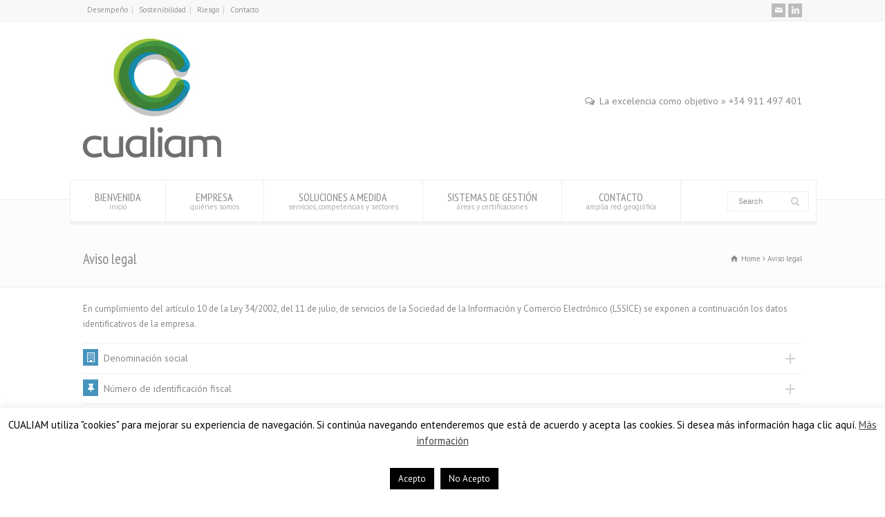

--- FILE ---
content_type: text/html; charset=UTF-8
request_url: http://www.cualiam.es/aviso-legal/
body_size: 16016
content:
<!doctype html>
<html dir="ltr" lang="es"
	prefix="og: https://ogp.me/ns#"  class="no-js">
<head> 
<meta charset="UTF-8" />  
<meta name="viewport" content="width=device-width, initial-scale=1, maximum-scale=1">	

<link rel="icon" type="image/png" href="http://cualiam.es/wp-content/uploads/2014/12/cualiam-favicon.png"><link rel="alternate" type="application/rss+xml" title="Cualiam Consultoría Estratégica RSS Feed" href="https://www.cualiam.es/feed/" />
<link rel="alternate" type="application/atom+xml" title="Cualiam Consultoría Estratégica Atom Feed" href="https://www.cualiam.es/feed/atom/" />
<link rel="pingback" href="http://www.cualiam.es/xmlrpc.php" />



		<!-- All in One SEO 4.3.3 - aioseo.com -->
		<title>Aviso legal - Cualiam Consultoría Estratégica</title>
		<meta name="description" content="En cumplimiento del artículo 10 de la Ley 34/2002, del 11 de julio, de servicios de la Sociedad de la Información y Comercio Electrónico (LSSICE) se exponen a continuación los datos identificativos de la empresa. Este sitio web ha sido creado por la empresa Cualiam Consultoría Estratégica con carácter informativo y para uso personal de" />
		<meta name="robots" content="max-image-preview:large" />
		<link rel="canonical" href="https://www.cualiam.es/aviso-legal/" />
		<meta name="generator" content="All in One SEO (AIOSEO) 4.3.3 " />
		<meta property="og:locale" content="es_ES" />
		<meta property="og:site_name" content="Cualiam Consultoría Estratégica -" />
		<meta property="og:type" content="article" />
		<meta property="og:title" content="Aviso legal - Cualiam Consultoría Estratégica" />
		<meta property="og:description" content="En cumplimiento del artículo 10 de la Ley 34/2002, del 11 de julio, de servicios de la Sociedad de la Información y Comercio Electrónico (LSSICE) se exponen a continuación los datos identificativos de la empresa. Este sitio web ha sido creado por la empresa Cualiam Consultoría Estratégica con carácter informativo y para uso personal de" />
		<meta property="og:url" content="https://www.cualiam.es/aviso-legal/" />
		<meta property="article:published_time" content="2014-11-20T15:00:01+00:00" />
		<meta property="article:modified_time" content="2018-12-16T18:16:24+00:00" />
		<meta name="twitter:card" content="summary_large_image" />
		<meta name="twitter:title" content="Aviso legal - Cualiam Consultoría Estratégica" />
		<meta name="twitter:description" content="En cumplimiento del artículo 10 de la Ley 34/2002, del 11 de julio, de servicios de la Sociedad de la Información y Comercio Electrónico (LSSICE) se exponen a continuación los datos identificativos de la empresa. Este sitio web ha sido creado por la empresa Cualiam Consultoría Estratégica con carácter informativo y para uso personal de" />
		<script type="application/ld+json" class="aioseo-schema">
			{"@context":"https:\/\/schema.org","@graph":[{"@type":"BreadcrumbList","@id":"https:\/\/www.cualiam.es\/aviso-legal\/#breadcrumblist","itemListElement":[{"@type":"ListItem","@id":"https:\/\/www.cualiam.es\/#listItem","position":1,"item":{"@type":"WebPage","@id":"https:\/\/www.cualiam.es\/","name":"Inicio","url":"https:\/\/www.cualiam.es\/"},"nextItem":"https:\/\/www.cualiam.es\/aviso-legal\/#listItem"},{"@type":"ListItem","@id":"https:\/\/www.cualiam.es\/aviso-legal\/#listItem","position":2,"item":{"@type":"WebPage","@id":"https:\/\/www.cualiam.es\/aviso-legal\/","name":"Aviso legal","description":"En cumplimiento del art\u00edculo 10 de la Ley 34\/2002, del 11 de julio, de servicios de la Sociedad de la Informaci\u00f3n y Comercio Electr\u00f3nico (LSSICE) se exponen a continuaci\u00f3n los datos identificativos de la empresa. Este sitio web ha sido creado por la empresa Cualiam Consultor\u00eda Estrat\u00e9gica con car\u00e1cter informativo y para uso personal de","url":"https:\/\/www.cualiam.es\/aviso-legal\/"},"previousItem":"https:\/\/www.cualiam.es\/#listItem"}]},{"@type":"Organization","@id":"https:\/\/www.cualiam.es\/#organization","name":"Cualiam Consultor\u00eda Estrat\u00e9gica","url":"https:\/\/www.cualiam.es\/","logo":{"@type":"ImageObject","url":"https:\/\/www.cualiam.es\/wp-content\/uploads\/2014\/12\/logo-cualiam-consultores-auditores-300.jpg","@id":"https:\/\/www.cualiam.es\/#organizationLogo","width":300,"height":259,"caption":"Cualiam Calidad Medio Ambiente Segurida"},"image":{"@id":"https:\/\/www.cualiam.es\/#organizationLogo"}},{"@type":"WebPage","@id":"https:\/\/www.cualiam.es\/aviso-legal\/#webpage","url":"https:\/\/www.cualiam.es\/aviso-legal\/","name":"Aviso legal - Cualiam Consultor\u00eda Estrat\u00e9gica","description":"En cumplimiento del art\u00edculo 10 de la Ley 34\/2002, del 11 de julio, de servicios de la Sociedad de la Informaci\u00f3n y Comercio Electr\u00f3nico (LSSICE) se exponen a continuaci\u00f3n los datos identificativos de la empresa. Este sitio web ha sido creado por la empresa Cualiam Consultor\u00eda Estrat\u00e9gica con car\u00e1cter informativo y para uso personal de","inLanguage":"es-ES","isPartOf":{"@id":"https:\/\/www.cualiam.es\/#website"},"breadcrumb":{"@id":"https:\/\/www.cualiam.es\/aviso-legal\/#breadcrumblist"},"datePublished":"2014-11-20T15:00:01+00:00","dateModified":"2018-12-16T18:16:24+00:00"},{"@type":"WebSite","@id":"https:\/\/www.cualiam.es\/#website","url":"https:\/\/www.cualiam.es\/","name":"Cualiam Consultor\u00eda Estrat\u00e9gica","inLanguage":"es-ES","publisher":{"@id":"https:\/\/www.cualiam.es\/#organization"}}]}
		</script>
		<!-- All in One SEO -->

<link rel='dns-prefetch' href='//www.cualiam.es' />
<link rel='dns-prefetch' href='//fonts.googleapis.com' />
<link rel="alternate" type="application/rss+xml" title="Cualiam Consultoría Estratégica &raquo; Feed" href="https://www.cualiam.es/feed/" />
<link rel="alternate" type="application/rss+xml" title="Cualiam Consultoría Estratégica &raquo; Feed de los comentarios" href="https://www.cualiam.es/comments/feed/" />
<link rel="alternate" type="application/rss+xml" title="Cualiam Consultoría Estratégica &raquo; Comentario Aviso legal del feed" href="https://www.cualiam.es/aviso-legal/feed/" />
<script type="text/javascript">
window._wpemojiSettings = {"baseUrl":"https:\/\/s.w.org\/images\/core\/emoji\/14.0.0\/72x72\/","ext":".png","svgUrl":"https:\/\/s.w.org\/images\/core\/emoji\/14.0.0\/svg\/","svgExt":".svg","source":{"concatemoji":"http:\/\/www.cualiam.es\/wp-includes\/js\/wp-emoji-release.min.js?ver=6.1.9"}};
/*! This file is auto-generated */
!function(e,a,t){var n,r,o,i=a.createElement("canvas"),p=i.getContext&&i.getContext("2d");function s(e,t){var a=String.fromCharCode,e=(p.clearRect(0,0,i.width,i.height),p.fillText(a.apply(this,e),0,0),i.toDataURL());return p.clearRect(0,0,i.width,i.height),p.fillText(a.apply(this,t),0,0),e===i.toDataURL()}function c(e){var t=a.createElement("script");t.src=e,t.defer=t.type="text/javascript",a.getElementsByTagName("head")[0].appendChild(t)}for(o=Array("flag","emoji"),t.supports={everything:!0,everythingExceptFlag:!0},r=0;r<o.length;r++)t.supports[o[r]]=function(e){if(p&&p.fillText)switch(p.textBaseline="top",p.font="600 32px Arial",e){case"flag":return s([127987,65039,8205,9895,65039],[127987,65039,8203,9895,65039])?!1:!s([55356,56826,55356,56819],[55356,56826,8203,55356,56819])&&!s([55356,57332,56128,56423,56128,56418,56128,56421,56128,56430,56128,56423,56128,56447],[55356,57332,8203,56128,56423,8203,56128,56418,8203,56128,56421,8203,56128,56430,8203,56128,56423,8203,56128,56447]);case"emoji":return!s([129777,127995,8205,129778,127999],[129777,127995,8203,129778,127999])}return!1}(o[r]),t.supports.everything=t.supports.everything&&t.supports[o[r]],"flag"!==o[r]&&(t.supports.everythingExceptFlag=t.supports.everythingExceptFlag&&t.supports[o[r]]);t.supports.everythingExceptFlag=t.supports.everythingExceptFlag&&!t.supports.flag,t.DOMReady=!1,t.readyCallback=function(){t.DOMReady=!0},t.supports.everything||(n=function(){t.readyCallback()},a.addEventListener?(a.addEventListener("DOMContentLoaded",n,!1),e.addEventListener("load",n,!1)):(e.attachEvent("onload",n),a.attachEvent("onreadystatechange",function(){"complete"===a.readyState&&t.readyCallback()})),(e=t.source||{}).concatemoji?c(e.concatemoji):e.wpemoji&&e.twemoji&&(c(e.twemoji),c(e.wpemoji)))}(window,document,window._wpemojiSettings);
</script>
<style type="text/css">
img.wp-smiley,
img.emoji {
	display: inline !important;
	border: none !important;
	box-shadow: none !important;
	height: 1em !important;
	width: 1em !important;
	margin: 0 0.07em !important;
	vertical-align: -0.1em !important;
	background: none !important;
	padding: 0 !important;
}
</style>
	<link rel='stylesheet' id='wp-block-library-css' href='http://www.cualiam.es/wp-includes/css/dist/block-library/style.min.css?ver=6.1.9' type='text/css' media='all' />
<link rel='stylesheet' id='classic-theme-styles-css' href='http://www.cualiam.es/wp-includes/css/classic-themes.min.css?ver=1' type='text/css' media='all' />
<style id='global-styles-inline-css' type='text/css'>
body{--wp--preset--color--black: #000000;--wp--preset--color--cyan-bluish-gray: #abb8c3;--wp--preset--color--white: #ffffff;--wp--preset--color--pale-pink: #f78da7;--wp--preset--color--vivid-red: #cf2e2e;--wp--preset--color--luminous-vivid-orange: #ff6900;--wp--preset--color--luminous-vivid-amber: #fcb900;--wp--preset--color--light-green-cyan: #7bdcb5;--wp--preset--color--vivid-green-cyan: #00d084;--wp--preset--color--pale-cyan-blue: #8ed1fc;--wp--preset--color--vivid-cyan-blue: #0693e3;--wp--preset--color--vivid-purple: #9b51e0;--wp--preset--gradient--vivid-cyan-blue-to-vivid-purple: linear-gradient(135deg,rgba(6,147,227,1) 0%,rgb(155,81,224) 100%);--wp--preset--gradient--light-green-cyan-to-vivid-green-cyan: linear-gradient(135deg,rgb(122,220,180) 0%,rgb(0,208,130) 100%);--wp--preset--gradient--luminous-vivid-amber-to-luminous-vivid-orange: linear-gradient(135deg,rgba(252,185,0,1) 0%,rgba(255,105,0,1) 100%);--wp--preset--gradient--luminous-vivid-orange-to-vivid-red: linear-gradient(135deg,rgba(255,105,0,1) 0%,rgb(207,46,46) 100%);--wp--preset--gradient--very-light-gray-to-cyan-bluish-gray: linear-gradient(135deg,rgb(238,238,238) 0%,rgb(169,184,195) 100%);--wp--preset--gradient--cool-to-warm-spectrum: linear-gradient(135deg,rgb(74,234,220) 0%,rgb(151,120,209) 20%,rgb(207,42,186) 40%,rgb(238,44,130) 60%,rgb(251,105,98) 80%,rgb(254,248,76) 100%);--wp--preset--gradient--blush-light-purple: linear-gradient(135deg,rgb(255,206,236) 0%,rgb(152,150,240) 100%);--wp--preset--gradient--blush-bordeaux: linear-gradient(135deg,rgb(254,205,165) 0%,rgb(254,45,45) 50%,rgb(107,0,62) 100%);--wp--preset--gradient--luminous-dusk: linear-gradient(135deg,rgb(255,203,112) 0%,rgb(199,81,192) 50%,rgb(65,88,208) 100%);--wp--preset--gradient--pale-ocean: linear-gradient(135deg,rgb(255,245,203) 0%,rgb(182,227,212) 50%,rgb(51,167,181) 100%);--wp--preset--gradient--electric-grass: linear-gradient(135deg,rgb(202,248,128) 0%,rgb(113,206,126) 100%);--wp--preset--gradient--midnight: linear-gradient(135deg,rgb(2,3,129) 0%,rgb(40,116,252) 100%);--wp--preset--duotone--dark-grayscale: url('#wp-duotone-dark-grayscale');--wp--preset--duotone--grayscale: url('#wp-duotone-grayscale');--wp--preset--duotone--purple-yellow: url('#wp-duotone-purple-yellow');--wp--preset--duotone--blue-red: url('#wp-duotone-blue-red');--wp--preset--duotone--midnight: url('#wp-duotone-midnight');--wp--preset--duotone--magenta-yellow: url('#wp-duotone-magenta-yellow');--wp--preset--duotone--purple-green: url('#wp-duotone-purple-green');--wp--preset--duotone--blue-orange: url('#wp-duotone-blue-orange');--wp--preset--font-size--small: 13px;--wp--preset--font-size--medium: 20px;--wp--preset--font-size--large: 36px;--wp--preset--font-size--x-large: 42px;--wp--preset--spacing--20: 0.44rem;--wp--preset--spacing--30: 0.67rem;--wp--preset--spacing--40: 1rem;--wp--preset--spacing--50: 1.5rem;--wp--preset--spacing--60: 2.25rem;--wp--preset--spacing--70: 3.38rem;--wp--preset--spacing--80: 5.06rem;}:where(.is-layout-flex){gap: 0.5em;}body .is-layout-flow > .alignleft{float: left;margin-inline-start: 0;margin-inline-end: 2em;}body .is-layout-flow > .alignright{float: right;margin-inline-start: 2em;margin-inline-end: 0;}body .is-layout-flow > .aligncenter{margin-left: auto !important;margin-right: auto !important;}body .is-layout-constrained > .alignleft{float: left;margin-inline-start: 0;margin-inline-end: 2em;}body .is-layout-constrained > .alignright{float: right;margin-inline-start: 2em;margin-inline-end: 0;}body .is-layout-constrained > .aligncenter{margin-left: auto !important;margin-right: auto !important;}body .is-layout-constrained > :where(:not(.alignleft):not(.alignright):not(.alignfull)){max-width: var(--wp--style--global--content-size);margin-left: auto !important;margin-right: auto !important;}body .is-layout-constrained > .alignwide{max-width: var(--wp--style--global--wide-size);}body .is-layout-flex{display: flex;}body .is-layout-flex{flex-wrap: wrap;align-items: center;}body .is-layout-flex > *{margin: 0;}:where(.wp-block-columns.is-layout-flex){gap: 2em;}.has-black-color{color: var(--wp--preset--color--black) !important;}.has-cyan-bluish-gray-color{color: var(--wp--preset--color--cyan-bluish-gray) !important;}.has-white-color{color: var(--wp--preset--color--white) !important;}.has-pale-pink-color{color: var(--wp--preset--color--pale-pink) !important;}.has-vivid-red-color{color: var(--wp--preset--color--vivid-red) !important;}.has-luminous-vivid-orange-color{color: var(--wp--preset--color--luminous-vivid-orange) !important;}.has-luminous-vivid-amber-color{color: var(--wp--preset--color--luminous-vivid-amber) !important;}.has-light-green-cyan-color{color: var(--wp--preset--color--light-green-cyan) !important;}.has-vivid-green-cyan-color{color: var(--wp--preset--color--vivid-green-cyan) !important;}.has-pale-cyan-blue-color{color: var(--wp--preset--color--pale-cyan-blue) !important;}.has-vivid-cyan-blue-color{color: var(--wp--preset--color--vivid-cyan-blue) !important;}.has-vivid-purple-color{color: var(--wp--preset--color--vivid-purple) !important;}.has-black-background-color{background-color: var(--wp--preset--color--black) !important;}.has-cyan-bluish-gray-background-color{background-color: var(--wp--preset--color--cyan-bluish-gray) !important;}.has-white-background-color{background-color: var(--wp--preset--color--white) !important;}.has-pale-pink-background-color{background-color: var(--wp--preset--color--pale-pink) !important;}.has-vivid-red-background-color{background-color: var(--wp--preset--color--vivid-red) !important;}.has-luminous-vivid-orange-background-color{background-color: var(--wp--preset--color--luminous-vivid-orange) !important;}.has-luminous-vivid-amber-background-color{background-color: var(--wp--preset--color--luminous-vivid-amber) !important;}.has-light-green-cyan-background-color{background-color: var(--wp--preset--color--light-green-cyan) !important;}.has-vivid-green-cyan-background-color{background-color: var(--wp--preset--color--vivid-green-cyan) !important;}.has-pale-cyan-blue-background-color{background-color: var(--wp--preset--color--pale-cyan-blue) !important;}.has-vivid-cyan-blue-background-color{background-color: var(--wp--preset--color--vivid-cyan-blue) !important;}.has-vivid-purple-background-color{background-color: var(--wp--preset--color--vivid-purple) !important;}.has-black-border-color{border-color: var(--wp--preset--color--black) !important;}.has-cyan-bluish-gray-border-color{border-color: var(--wp--preset--color--cyan-bluish-gray) !important;}.has-white-border-color{border-color: var(--wp--preset--color--white) !important;}.has-pale-pink-border-color{border-color: var(--wp--preset--color--pale-pink) !important;}.has-vivid-red-border-color{border-color: var(--wp--preset--color--vivid-red) !important;}.has-luminous-vivid-orange-border-color{border-color: var(--wp--preset--color--luminous-vivid-orange) !important;}.has-luminous-vivid-amber-border-color{border-color: var(--wp--preset--color--luminous-vivid-amber) !important;}.has-light-green-cyan-border-color{border-color: var(--wp--preset--color--light-green-cyan) !important;}.has-vivid-green-cyan-border-color{border-color: var(--wp--preset--color--vivid-green-cyan) !important;}.has-pale-cyan-blue-border-color{border-color: var(--wp--preset--color--pale-cyan-blue) !important;}.has-vivid-cyan-blue-border-color{border-color: var(--wp--preset--color--vivid-cyan-blue) !important;}.has-vivid-purple-border-color{border-color: var(--wp--preset--color--vivid-purple) !important;}.has-vivid-cyan-blue-to-vivid-purple-gradient-background{background: var(--wp--preset--gradient--vivid-cyan-blue-to-vivid-purple) !important;}.has-light-green-cyan-to-vivid-green-cyan-gradient-background{background: var(--wp--preset--gradient--light-green-cyan-to-vivid-green-cyan) !important;}.has-luminous-vivid-amber-to-luminous-vivid-orange-gradient-background{background: var(--wp--preset--gradient--luminous-vivid-amber-to-luminous-vivid-orange) !important;}.has-luminous-vivid-orange-to-vivid-red-gradient-background{background: var(--wp--preset--gradient--luminous-vivid-orange-to-vivid-red) !important;}.has-very-light-gray-to-cyan-bluish-gray-gradient-background{background: var(--wp--preset--gradient--very-light-gray-to-cyan-bluish-gray) !important;}.has-cool-to-warm-spectrum-gradient-background{background: var(--wp--preset--gradient--cool-to-warm-spectrum) !important;}.has-blush-light-purple-gradient-background{background: var(--wp--preset--gradient--blush-light-purple) !important;}.has-blush-bordeaux-gradient-background{background: var(--wp--preset--gradient--blush-bordeaux) !important;}.has-luminous-dusk-gradient-background{background: var(--wp--preset--gradient--luminous-dusk) !important;}.has-pale-ocean-gradient-background{background: var(--wp--preset--gradient--pale-ocean) !important;}.has-electric-grass-gradient-background{background: var(--wp--preset--gradient--electric-grass) !important;}.has-midnight-gradient-background{background: var(--wp--preset--gradient--midnight) !important;}.has-small-font-size{font-size: var(--wp--preset--font-size--small) !important;}.has-medium-font-size{font-size: var(--wp--preset--font-size--medium) !important;}.has-large-font-size{font-size: var(--wp--preset--font-size--large) !important;}.has-x-large-font-size{font-size: var(--wp--preset--font-size--x-large) !important;}
.wp-block-navigation a:where(:not(.wp-element-button)){color: inherit;}
:where(.wp-block-columns.is-layout-flex){gap: 2em;}
.wp-block-pullquote{font-size: 1.5em;line-height: 1.6;}
</style>
<link rel='stylesheet' id='layerslider-css' href='http://www.cualiam.es/wp-content/plugins/LayerSlider/static/css/layerslider.css?ver=5.2.0' type='text/css' media='all' />
<link rel='stylesheet' id='ls-google-fonts-css' href='http://fonts.googleapis.com/css?family=Lato:100,300,regular,700,900%7COpen+Sans:300%7CIndie+Flower:regular%7COswald:300,regular,700&#038;subset=latin' type='text/css' media='all' />
<link rel='stylesheet' id='cookie-law-info-css' href='http://www.cualiam.es/wp-content/plugins/cookie-law-info/legacy/public/css/cookie-law-info-public.css?ver=3.0.8' type='text/css' media='all' />
<link rel='stylesheet' id='cookie-law-info-gdpr-css' href='http://www.cualiam.es/wp-content/plugins/cookie-law-info/legacy/public/css/cookie-law-info-gdpr.css?ver=3.0.8' type='text/css' media='all' />
<link rel='stylesheet' id='rs-plugin-settings-css' href='http://www.cualiam.es/wp-content/plugins/revslider/rs-plugin/css/settings.css?rev=4.6.0&#038;ver=6.1.9' type='text/css' media='all' />
<style id='rs-plugin-settings-inline-css' type='text/css'>
.tp-caption a{color:#ff7302;text-shadow:none;-webkit-transition:all 0.2s ease-out;-moz-transition:all 0.2s ease-out;-o-transition:all 0.2s ease-out;-ms-transition:all 0.2s ease-out}.tp-caption a:hover{color:#ffa902}
</style>
<link rel='stylesheet' id='normalize-css' href='http://www.cualiam.es/wp-content/themes/rttheme18/css/normalize.css?ver=6.1.9' type='text/css' media='all' />
<link rel='stylesheet' id='theme-framework-css' href='http://www.cualiam.es/wp-content/themes/rttheme18/css/rt-css-framework.css?ver=6.1.9' type='text/css' media='all' />
<link rel='stylesheet' id='fontello-css' href='http://www.cualiam.es/wp-content/themes/rttheme18/css/fontello/css/fontello.css?ver=6.1.9' type='text/css' media='all' />
<link rel='stylesheet' id='jackbox-css' href='http://www.cualiam.es/wp-content/themes/rttheme18/js/lightbox/css/jackbox.min.css?ver=6.1.9' type='text/css' media='all' />
<link rel='stylesheet' id='theme-style-all-css' href='http://www.cualiam.es/wp-content/themes/rttheme18/css/style.css?ver=6.1.9' type='text/css' media='all' />
<link rel='stylesheet' id='theme-style-css' href='http://www.cualiam.es/wp-content/themes/rttheme18/style.css?ver=6.1.9' type='text/css' media='all' />
<link rel='stylesheet' id='jquery-owl-carousel-css' href='http://www.cualiam.es/wp-content/themes/rttheme18/css/owl.carousel.css?ver=6.1.9' type='text/css' media='all' />
<link rel='stylesheet' id='flex-slider-css-css' href='http://www.cualiam.es/wp-content/themes/rttheme18/css/flexslider.css?ver=6.1.9' type='text/css' media='all' />
<link rel='stylesheet' id='progression-player-css' href='http://www.cualiam.es/wp-content/themes/rttheme18/js/video_player/progression-player.css?ver=6.1.9' type='text/css' media='all' />
<link rel='stylesheet' id='progression-skin-minimal-light-css' href='http://www.cualiam.es/wp-content/themes/rttheme18/js/video_player/skin-minimal-light.css?ver=6.1.9' type='text/css' media='all' />
<link rel='stylesheet' id='isotope-css-css' href='http://www.cualiam.es/wp-content/themes/rttheme18/css/isotope.css?ver=6.1.9' type='text/css' media='all' />
<link rel='stylesheet' id='jquery-colortip-css' href='http://www.cualiam.es/wp-content/themes/rttheme18/css/colortip-1.0-jquery.css?ver=6.1.9' type='text/css' media='all' />
<link rel='stylesheet' id='animate-css' href='http://www.cualiam.es/wp-content/themes/rttheme18/css/animate.css?ver=6.1.9' type='text/css' media='all' />
<!--[if IE 7]>
<link rel='stylesheet' id='theme-ie7-css' href='http://www.cualiam.es/wp-content/themes/rttheme18/css/ie7.css?ver=6.1.9' type='text/css' media='all' />
<![endif]-->
<!--[if lt IE 9]>
<link rel='stylesheet' id='theme-ltie9-css' href='http://www.cualiam.es/wp-content/themes/rttheme18/css/before_ie9.css?ver=6.1.9' type='text/css' media='all' />
<![endif]-->
<link rel='stylesheet' id='theme-skin-css' href='http://www.cualiam.es/wp-content/themes/rttheme18/css/blue-style.css?ver=6.1.9' type='text/css' media='all' />
<style id='theme-skin-inline-css' type='text/css'>
.retina#logo{background: url('http://cualiam.es/wp-content/uploads/2014/12/logo-cualiam-consultores-auditores-300.jpg') no-repeat scroll 0 0 / 100% auto transparent;-moz-background-size:100%;-webkit-background-size:100%;-o-background-size:100%; background-size: 100%;} .retina#logo img{display: none;}
#navigation_bar > ul > li > a{font-family:'PT Sans Narrow',sans-serif;font-weight:normal !important}.flex-caption,.pricing_table .table_wrap ul > li.caption,.pricing_table .table_wrap.highlight ul > li.caption,.banner p,.sidebar .featured_article_title,.footer_widgets_row .featured_article_title,.latest-news a.title,h1,h2,h3,h4,h5{font-family:'PT Sans Narrow',sans-serif;font-weight:normal !important}body,#navigation_bar > ul > li > a span,.product_info h5,.product_item_holder h5,#slogan_text{font-family:'PT Sans',sans-serif;font-weight:400 !important}.testimonial .text,blockquote p{font-family:'PT Serif',sans-serif;font-weight:normal !important}@media only screen and (min-width:960px){.header-design2 .default_position #navigation_bar > ul > li > a{line-height:80px}.header-design2 #logo img{max-height:60px}.header-design2  #logo h1,.header-design2  #logo h1 a{padding:0;line-height:60px}.header-design2 .section_logo > section{display:table;height:60px}.header-design2 #logo > a{display:table-cell;vertical-align:middle}}
</style>
<link rel='stylesheet' id='menu-css' href='//fonts.googleapis.com/css?family=PT+Sans+Narrow&#038;subset=latin%2Clatin-ext&#038;ver=6.1.9' type='text/css' media='all' />
<link rel='stylesheet' id='body-css' href='//fonts.googleapis.com/css?family=PT+Sans%3A400%2C400italic&#038;ver=6.1.9' type='text/css' media='all' />
<link rel='stylesheet' id='serif-css' href='//fonts.googleapis.com/css?family=PT+Serif&#038;ver=6.1.9' type='text/css' media='all' />
<script type='text/javascript' src='http://www.cualiam.es/wp-includes/js/jquery/jquery.min.js?ver=3.6.1' id='jquery-core-js'></script>
<script type='text/javascript' src='http://www.cualiam.es/wp-includes/js/jquery/jquery-migrate.min.js?ver=3.3.2' id='jquery-migrate-js'></script>
<script type='text/javascript' src='http://www.cualiam.es/wp-content/plugins/LayerSlider/static/js/layerslider.kreaturamedia.jquery.js?ver=5.2.0' id='layerslider-js'></script>
<script type='text/javascript' src='http://www.cualiam.es/wp-content/plugins/LayerSlider/static/js/greensock.js?ver=1.11.2' id='greensock-js'></script>
<script type='text/javascript' src='http://www.cualiam.es/wp-content/plugins/LayerSlider/static/js/layerslider.transitions.js?ver=5.2.0' id='layerslider-transitions-js'></script>
<script type='text/javascript' id='cookie-law-info-js-extra'>
/* <![CDATA[ */
var Cli_Data = {"nn_cookie_ids":[],"cookielist":[],"non_necessary_cookies":[],"ccpaEnabled":"","ccpaRegionBased":"","ccpaBarEnabled":"","strictlyEnabled":["necessary","obligatoire"],"ccpaType":"gdpr","js_blocking":"","custom_integration":"","triggerDomRefresh":"","secure_cookies":""};
var cli_cookiebar_settings = {"animate_speed_hide":"500","animate_speed_show":"500","background":"#fff","border":"#444","border_on":"","button_1_button_colour":"#000","button_1_button_hover":"#000000","button_1_link_colour":"#fff","button_1_as_button":"1","button_1_new_win":"","button_2_button_colour":"#333","button_2_button_hover":"#292929","button_2_link_colour":"#444","button_2_as_button":"","button_2_hidebar":"","button_3_button_colour":"#000","button_3_button_hover":"#000000","button_3_link_colour":"#fff","button_3_as_button":"1","button_3_new_win":"","button_4_button_colour":"#000","button_4_button_hover":"#000000","button_4_link_colour":"#fff","button_4_as_button":"1","button_7_button_colour":"#61a229","button_7_button_hover":"#4e8221","button_7_link_colour":"#fff","button_7_as_button":"1","button_7_new_win":"","font_family":"inherit","header_fix":"","notify_animate_hide":"1","notify_animate_show":"1","notify_div_id":"#cookie-law-info-bar","notify_position_horizontal":"right","notify_position_vertical":"bottom","scroll_close":"","scroll_close_reload":"","accept_close_reload":"","reject_close_reload":"","showagain_tab":"","showagain_background":"#fff","showagain_border":"#000","showagain_div_id":"#cookie-law-info-again","showagain_x_position":"100px","text":"#000","show_once_yn":"","show_once":"10000","logging_on":"","as_popup":"","popup_overlay":"1","bar_heading_text":"","cookie_bar_as":"banner","popup_showagain_position":"bottom-right","widget_position":"left"};
var log_object = {"ajax_url":"https:\/\/www.cualiam.es\/wp-admin\/admin-ajax.php"};
/* ]]> */
</script>
<script type='text/javascript' src='http://www.cualiam.es/wp-content/plugins/cookie-law-info/legacy/public/js/cookie-law-info-public.js?ver=3.0.8' id='cookie-law-info-js'></script>
<script type='text/javascript' src='http://www.cualiam.es/wp-content/plugins/revslider/rs-plugin/js/jquery.themepunch.tools.min.js?rev=4.6.0&#038;ver=6.1.9' id='tp-tools-js'></script>
<script type='text/javascript' src='http://www.cualiam.es/wp-content/plugins/revslider/rs-plugin/js/jquery.themepunch.revolution.min.js?rev=4.6.0&#038;ver=6.1.9' id='revmin-js'></script>
<script type='text/javascript' src='http://www.cualiam.es/wp-content/themes/rttheme18/js/modernizr.min.js?ver=6.1.9' id='modernizr-js'></script>
<link rel="https://api.w.org/" href="https://www.cualiam.es/wp-json/" /><link rel="alternate" type="application/json" href="https://www.cualiam.es/wp-json/wp/v2/pages/1048" /><link rel="EditURI" type="application/rsd+xml" title="RSD" href="https://www.cualiam.es/xmlrpc.php?rsd" />
<link rel="wlwmanifest" type="application/wlwmanifest+xml" href="http://www.cualiam.es/wp-includes/wlwmanifest.xml" />
<meta name="generator" content="WordPress 6.1.9" />
<link rel='shortlink' href='https://www.cualiam.es/?p=1048' />
<link rel="alternate" type="application/json+oembed" href="https://www.cualiam.es/wp-json/oembed/1.0/embed?url=https%3A%2F%2Fwww.cualiam.es%2Faviso-legal%2F" />
<link rel="alternate" type="text/xml+oembed" href="https://www.cualiam.es/wp-json/oembed/1.0/embed?url=https%3A%2F%2Fwww.cualiam.es%2Faviso-legal%2F&#038;format=xml" />
<!--[if lt IE 9]><script src="http://www.cualiam.es/wp-content/themes/rttheme18/js/html5shiv.js"></script><![endif]--><!--[if gte IE 9]> <style type="text/css"> .gradient { filter: none; } </style> <![endif]--></head>
<body class="page-template-default page page-id-1048  responsive menu-style-two with_subs full wide rt_content_animations header-design1">

			<script type="text/javascript">
			/* <![CDATA[ */ 
				document.getElementsByTagName("html")[0].className.replace(/\no-js\b/, "js");
				window.onerror=function(){				
					document.getElementById("rt_loading").removeAttribute("class");
				}			 	
			/* ]]> */	
			</script> 
		
<!-- background wrapper -->
<div id="container">   


	<!-- mobile actions -->
	<section id="mobile_bar" class="clearfix">
		<div class="mobile_menu_control icon-menu"></div>
		<div class="top_bar_control icon-cog"></div>    
	</section>
	<!-- / end section #mobile_bar -->    

		<!-- top bar -->
	<section id="top_bar" class="clearfix">
		<div class="top_bar_container">    


					<ul id="top_navigation" class="top_links">

						<!--  top links -->
												    <li id="menu-item-2613" class="menu-item menu-item-type-taxonomy menu-item-object-product_categories menu-item-2613"><a title="Sistemas de gestión de la Calidad" href="https://www.cualiam.es/productos/sistemas-de-gestion-de-la-calidad/">Desempeño</a></li>
<li id="menu-item-2612" class="menu-item menu-item-type-taxonomy menu-item-object-product_categories menu-item-2612"><a title="Sistemas de gestión Ambiental" href="https://www.cualiam.es/productos/sistemas-de-gestion-ambiental/">Sostenibilidad</a></li>
<li id="menu-item-2614" class="menu-item menu-item-type-taxonomy menu-item-object-product_categories menu-item-2614"><a title="Sistemas de gestión de la Seguridad y Riesgos" href="https://www.cualiam.es/productos/sistemas-de-gestion-seguridad-y-salud-laboral/">Riesgo</a></li>
<li id="menu-item-2129" class="menu-item menu-item-type-post_type menu-item-object-page menu-item-2129"><a title="estamos a tu disposición" href="https://www.cualiam.es/contacto/">Contacto</a></li>
				  			<!-- / end ul .top_links --> 
			  			          


							 

						

						
						
					</ul>


					<ul class="social_media"><li class="mail"><a class="icon-mail" target="_blank" href="mailto:info@cualiam.es" title="Email"><span>Solicite más información o presupuesto</span></a></li><li class="linkedin"><a class="icon-linkedin" target="_blank" href="https://es.linkedin.com/company/cualiam-consultoria-estrategica" title="Linkedin"><span>Cualiam en LinkedIn</span></a></li></ul>

		</div><!-- / end div .top_bar_container -->    
	</section><!-- / end section #top_bar -->    
	    


		<!-- header -->
	<header id="header"> 

		<!-- header contents -->
		<section id="header_contents" class="clearfix">
				 
				
			<section class="section_logo logo_left three">			 
				<!-- logo -->
				<section id="logo">			 
					 <a href="https://www.cualiam.es" title="Cualiam Consultoría Estratégica"><img src="http://cualiam.es/wp-content/uploads/2014/12/logo-cualiam-consultores-auditores-200.jpg" alt="Cualiam Consultoría Estratégica" data-retina="http://cualiam.es/wp-content/uploads/2014/12/logo-cualiam-consultores-auditores-300.jpg"/></a> 
				</section><!-- end section #logo -->
			</section><!-- end section #logo -->	
			<section class="section_widget first three"></section><!-- end section .section_widget --><section class="section_widget second three">
			<section id="slogan_text" class="right_side ">
				<span class="icon-chat-empty icon"></span> La excelencia como objetivo &raquo; +34 911 497 401
			</section></section><!-- end section .section_widget -->
		</section><!-- end section #header_contents -->  	


		<!-- navigation -->   
		<div class="nav_shadow sticky"><div class="nav_border"> 

			<nav id="navigation_bar" class="navigation  with_search with_subs with_small_logo"><div id="sticky_logo"><a href="https://www.cualiam.es" title="Cualiam Consultoría Estratégica"><img src="http://cualiam.es/wp-content/uploads/2014/12/logo-cualiam-consultores-auditores-200.jpg" alt="Cualiam Consultoría Estratégica" /></a></div><ul id="navigation" class="menu"><li id='menu-item-2240'  class="menu-item menu-item-type-post_type menu-item-object-page menu-item-home top-level-0" data-column-size='0'><a  href="https://www.cualiam.es/">BIENVENIDA<span>inicio</span></a> </li>
<li id='menu-item-2131'  class="menu-item menu-item-type-post_type menu-item-object-page menu-item-has-children hasSubMenu top-level-1" data-column-size='0'><a  href="https://www.cualiam.es/empresa/">EMPRESA<span>quiénes somos</span></a> 
<ul class="sub-menu">
<li id='menu-item-2212'  class="menu-item menu-item-type-post_type menu-item-object-page"><a  title="uno a uno" href="https://www.cualiam.es/empresa/equipo/">Equipo<span>consultores y auditores</span></a> </li>
<li id='menu-item-2211'  class="menu-item menu-item-type-post_type menu-item-object-page"><a  href="https://www.cualiam.es/empresa/clientes-y-testimonios/">Clientes<span>experiencias y testimonios</span></a> </li>
</ul>
</li>
<li id='menu-item-2130'  class="multicolumn-1 column-heading menu-item menu-item-type-post_type menu-item-object-page menu-item-has-children hasSubMenu multicolumn  top-level-2" data-column-size='1'><a  href="https://www.cualiam.es/soluciones-a-medida/">SOLUCIONES A MEDIDA<span>servicios, competencias y sectores</span></a> 
<ul class="sub-menu">
<li id='menu-item-21'  class=" column-heading menu-item menu-item-type-taxonomy menu-item-object-portfolio_categories menu-item-has-children hasSubMenu"><a  class="icon-th-list" href="https://www.cualiam.es/portafolios/servicios/">Servicios</a> 
	<ul class="sub-menu">
<li id='menu-item-2598'  class="menu-item menu-item-type-post_type menu-item-object-portfolio"><a  href="https://www.cualiam.es/portafolio/auditoria/">Auditoría</a> </li>
<li id='menu-item-2597'  class="menu-item menu-item-type-post_type menu-item-object-portfolio"><a  href="https://www.cualiam.es/portafolio/consultoria/">Consultoría</a> </li>
<li id='menu-item-2599'  class="menu-item menu-item-type-post_type menu-item-object-portfolio"><a  href="https://www.cualiam.es/portafolio/formacion/">Formación</a> </li>
<li id='menu-item-2600'  class="menu-item menu-item-type-post_type menu-item-object-portfolio"><a  href="https://www.cualiam.es/portafolio/outsourcing/">Outsourcing</a> </li>
	</ul>
</li>
<li id='menu-item-2416'  class=" column-heading menu-item menu-item-type-taxonomy menu-item-object-portfolio_categories menu-item-has-children hasSubMenu"><a  class="icon-sitemap" href="https://www.cualiam.es/portafolios/competencias/">Competencias</a> 
	<ul class="sub-menu">
<li id='menu-item-2604'  class="menu-item menu-item-type-post_type menu-item-object-portfolio"><a  href="https://www.cualiam.es/portafolio/desempeno/">Desempeño</a> </li>
<li id='menu-item-2602'  class="menu-item menu-item-type-post_type menu-item-object-portfolio"><a  href="https://www.cualiam.es/portafolio/sostenibilidad/">Sostenibilidad</a> </li>
<li id='menu-item-2601'  class="menu-item menu-item-type-post_type menu-item-object-portfolio"><a  href="https://www.cualiam.es/portafolio/riesgo/">Riesgo</a> </li>
	</ul>
</li>
<li id='menu-item-22'  class=" column-heading menu-item menu-item-type-taxonomy menu-item-object-portfolio_categories menu-item-has-children hasSubMenu"><a  class="icon-cog-alt" href="https://www.cualiam.es/portafolios/sectores/">Sectores</a> 
	<ul class="sub-menu">
<li id='menu-item-2605'  class="menu-item menu-item-type-post_type menu-item-object-portfolio"><a  href="https://www.cualiam.es/portafolio/agroalimentario/">Agroalimentario</a> </li>
<li id='menu-item-2881'  class="menu-item menu-item-type-post_type menu-item-object-portfolio"><a  href="https://www.cualiam.es/portafolio/industrial/">Industrial</a> </li>
<li id='menu-item-2607'  class="menu-item menu-item-type-post_type menu-item-object-portfolio"><a  href="https://www.cualiam.es/portafolio/investigacion-y-desarrollo/">Investigación y desarrollo</a> </li>
<li id='menu-item-2608'  class="menu-item menu-item-type-post_type menu-item-object-portfolio"><a  href="https://www.cualiam.es/portafolio/laboratorios/">Laboratorios</a> </li>
<li id='menu-item-2790'  class="menu-item menu-item-type-post_type menu-item-object-portfolio"><a  title="Sector Servicios" href="https://www.cualiam.es/portafolio/sector-servicios/">Servicios</a> </li>
<li id='menu-item-2609'  class="menu-item menu-item-type-post_type menu-item-object-portfolio"><a  href="https://www.cualiam.es/portafolio/turistico/">Turístico</a> </li>
	</ul>
</li>
</ul>
</li>
<li id='menu-item-2127'  class="column-heading multicolumn-2 menu-item menu-item-type-post_type menu-item-object-page menu-item-has-children hasSubMenu multicolumn  top-level-3" data-column-size='2'><a  title="áreas y certificaciones" href="https://www.cualiam.es/sistemas-de-gestion/">SISTEMAS DE GESTIÓN<span>áreas y certificaciones</span></a> 
<ul class="sub-menu">
<li id='menu-item-2509'  class=" menu-item menu-item-type-taxonomy menu-item-object-product_categories menu-item-has-children hasSubMenu"><a  class="icon-thumbs-up-1" title="Calidad" href="https://www.cualiam.es/productos/sistemas-de-gestion-de-la-calidad/">Desempeño</a> 
	<ul class="sub-menu">
<li id='menu-item-15'  class="menu-item menu-item-type-taxonomy menu-item-object-product_categories"><a  href="https://www.cualiam.es/productos/certificacion-sistemas-de-calidad-iso-9001/">Certificación sistemas de calidad ISO 9001</a> </li>
<li id='menu-item-2467'  class="menu-item menu-item-type-taxonomy menu-item-object-product_categories"><a  href="https://www.cualiam.es/productos/certificacion-modelos-de-excelencia/">Certificación modelos de excelencia</a> </li>
<li id='menu-item-2338'  class="menu-item menu-item-type-taxonomy menu-item-object-product_categories"><a  href="https://www.cualiam.es/productos/certificacion-calidad-de-producto/">Certificación calidad de producto</a> </li>
<li id='menu-item-2474'  class="menu-item menu-item-type-taxonomy menu-item-object-product_categories"><a  href="https://www.cualiam.es/productos/certificacion-calidad-de-servicio/">Certificación calidad de servicio</a> </li>
<li id='menu-item-2341'  class="menu-item menu-item-type-taxonomy menu-item-object-product_categories"><a  href="https://www.cualiam.es/productos/certificacion-calidad-sector-agroalimentario/">Certificación calidad sector agroalimentario</a> </li>
<li id='menu-item-2515'  class="menu-item menu-item-type-taxonomy menu-item-object-product_categories"><a  href="https://www.cualiam.es/productos/certificacion-calidad-sector-automocion/">Certificación calidad sector automoción</a> </li>
<li id='menu-item-2825'  class="menu-item menu-item-type-taxonomy menu-item-object-product_categories"><a  href="https://www.cualiam.es/productos/certificacion-calidad-sector-educacion/">Certificación calidad sector educación</a> </li>
<li id='menu-item-2343'  class="menu-item menu-item-type-taxonomy menu-item-object-product_categories"><a  href="https://www.cualiam.es/productos/certificacion-calidad-sector-investigacion-y-desarrollo/">Certificación calidad sector I+D+i</a> </li>
<li id='menu-item-2516'  class="menu-item menu-item-type-taxonomy menu-item-object-product_categories"><a  href="https://www.cualiam.es/productos/certificacion-calidad-sector-laboratorios/">Certificación calidad sector laboratorios</a> </li>
<li id='menu-item-2817'  class="menu-item menu-item-type-taxonomy menu-item-object-product_categories"><a  href="https://www.cualiam.es/productos/certificacion-calidad-sector-sanitario/">Certificación calidad sector sanitario</a> </li>
<li id='menu-item-2345'  class="menu-item menu-item-type-taxonomy menu-item-object-product_categories"><a  href="https://www.cualiam.es/productos/certificacion-calidad-sector-turistico/">Certificación calidad sector turístico</a> </li>
	</ul>
</li>
<li id='menu-item-2508'  class=" menu-item menu-item-type-taxonomy menu-item-object-product_categories menu-item-has-children hasSubMenu"><a  class="icon-globe" title="Medio ambiente" href="https://www.cualiam.es/productos/sistemas-de-gestion-ambiental/">Sostenibilidad</a> 
	<ul class="sub-menu">
<li id='menu-item-2469'  class="menu-item menu-item-type-taxonomy menu-item-object-product_categories"><a  href="https://www.cualiam.es/productos/certificacion-ambiental-de-productos-y-servicios/">Certificación ambiental de productos y servicios</a> </li>
<li id='menu-item-2470'  class="menu-item menu-item-type-taxonomy menu-item-object-product_categories"><a  href="https://www.cualiam.es/productos/certificacion-eficiencia-energetica/">Certificación eficiencia energética</a> </li>
<li id='menu-item-2339'  class="menu-item menu-item-type-taxonomy menu-item-object-product_categories"><a  href="https://www.cualiam.es/productos/certificacion-gestion-ambiental/">Certificación gestión ambiental</a> </li>
<li id='menu-item-2472'  class="menu-item menu-item-type-taxonomy menu-item-object-product_categories"><a  href="https://www.cualiam.es/productos/certificacion-gestion-forestal/">Certificación gestión forestal</a> </li>
<li id='menu-item-2473'  class="menu-item menu-item-type-taxonomy menu-item-object-product_categories"><a  href="https://www.cualiam.es/productos/certificacion-huella-de-carbono/">Certificación huella de carbono</a> </li>
<li id='menu-item-2841'  class="menu-item menu-item-type-taxonomy menu-item-object-product_categories"><a  href="https://www.cualiam.es/productos/certificacion-responsabilidad-social-corporativa/">Certificación responsabilidad social corporativa</a> </li>
	</ul>
</li>
<li id='menu-item-20'  class=" menu-item menu-item-type-taxonomy menu-item-object-product_categories menu-item-has-children hasSubMenu"><a  class="icon-traffic-cone" title="Seguridad" href="https://www.cualiam.es/productos/sistemas-de-gestion-seguridad-y-salud-laboral/">Riesgo</a> 
	<ul class="sub-menu">
<li id='menu-item-2340'  class="menu-item menu-item-type-taxonomy menu-item-object-product_categories"><a  href="https://www.cualiam.es/productos/certificacion-seguridad-y-salud-laboral/">Certificación seguridad y salud laboral</a> </li>
<li id='menu-item-2475'  class="menu-item menu-item-type-taxonomy menu-item-object-product_categories"><a  href="https://www.cualiam.es/productos/certificacion-gestion-de-riesgos/">Certificación gestión de riesgos</a> </li>
<li id='menu-item-2476'  class="menu-item menu-item-type-taxonomy menu-item-object-product_categories"><a  href="https://www.cualiam.es/productos/certificacion-marcado-ce/">Certificación Marcado CE</a> </li>
<li id='menu-item-2411'  class="menu-item menu-item-type-taxonomy menu-item-object-product_categories"><a  href="https://www.cualiam.es/productos/certificacion-seguridad-de-la-informacion/">Certificación seguridad de la información</a> </li>
<li id='menu-item-2477'  class="menu-item menu-item-type-taxonomy menu-item-object-product_categories"><a  href="https://www.cualiam.es/productos/certificacion-seguridad-alimentaria/">Certificación seguridad alimentaria</a> </li>
<li id='menu-item-2478'  class="menu-item menu-item-type-taxonomy menu-item-object-product_categories"><a  href="https://www.cualiam.es/productos/certificacion-seguridad-en-la-cadena-de-suministro/">Certificación seguridad en la cadena de suministro</a> </li>
	</ul>
</li>
<li id='menu-item-2335'  class=" menu-item menu-item-type-taxonomy menu-item-object-product_categories"><a  class="icon-cog-alt" href="https://www.cualiam.es/productos/integracion-de-sistemas-de-gestion/">Integración de sistemas</a> </li>
<li id='menu-item-2337'  class=" menu-item menu-item-type-taxonomy menu-item-object-product_categories"><a  class="icon-college" href="https://www.cualiam.es/productos/formacion-de-sistemas-de-gestion/">Formación de sistemas</a> </li>
</ul>
</li>
<li id='menu-item-2216'  class="menu-item menu-item-type-post_type menu-item-object-page top-level-4" data-column-size='0'><a  href="https://www.cualiam.es/contacto/">CONTACTO<span>amplia red geográfica</span></a> </li>
</ul>
					<!-- search -->
					<div class="search-bar">
						<form action="https://www.cualiam.es/" method="get" class="showtextback" id="menu_search">
							<fieldset>							
								<input type="text" class="search_text showtextback" name="s" id="menu_search_field" value="Search" />		
								<div class="icon-search-1"></div>					
							</fieldset>
						</form>
					</div>
					<!-- / search-->
				 

			</nav>
		</div></div>
		<!-- / navigation  --> 

	</header><!-- end tag #header --> 	



		<!-- content holder --> 
		<div class="content_holder">

		<section class="top_content clearfix"><section class="info_bar clearfix "><section class="heading"><h1>Aviso legal</h1></section> <section class="breadcrumb"><div itemscope itemtype="http://data-vocabulary.org/Breadcrumb"><a class="icon-home" href="https://www.cualiam.es" itemprop="url"><span itemprop="title" title="Cualiam Consultoría Estratégica">Home</span></a> <span class="icon-angle-right"></span> 
<div itemscope itemprop="child" itemtype="http://data-vocabulary.org/Breadcrumb"><span itemprop="title" title="Aviso legal">Aviso legal</span></div></div></section></section></section>		
			<div class="content_second_background">
				<div class="content_area clearfix"> 
		

													<section class="content_block_background">
	<section id="row-1048" class="content_block clearfix">
		<section id="post-1048" class="content full post-1048 page type-page status-publish hentry" >		
			<div class="row">
				
				

 

				
					
		
		<p>En cumplimiento del artículo 10 de la Ley 34/2002, del 11 de julio, de servicios de la Sociedad de la Información y Comercio Electrónico (LSSICE) se exponen a continuación los datos identificativos de la empresa.</p>
<div data-rt-animation-group="group" class="rt-toggle small _full"><ol><li data-rt-animate="animate" data-rt-animation-type="fadeInDown">
<div class="toggle-head">
<div class="toggle-number"><span class="icon-building"></span></div>
<div class="toggle-title">Denominación social</div>
</div>
<div class="toggle-content fluid">
<p>CUALIAM Consultoría Estratégica, S.L.</p>
</div>
</li>
<li data-rt-animate="animate" data-rt-animation-type="fadeInDown">
<div class="toggle-head">
<div class="toggle-number"><span class="icon-pin"></span></div>
<div class="toggle-title">Número de identificación fiscal</div>
</div>
<div class="toggle-content fluid">
<p>B87440368</p>
</div>
</li>
<li data-rt-animate="animate" data-rt-animation-type="fadeInDown">
<div class="toggle-head">
<div class="toggle-number"><span class="icon-home"></span></div>
<div class="toggle-title">Domicilio social</div>
</div>
<div class="toggle-content fluid">
<p>Plaza del Roble 6, 2D<br />
28100 Alcobendas</p>
</div>
</li>
<li data-rt-animate="animate" data-rt-animation-type="fadeInDown">
<div class="toggle-head">
<div class="toggle-number"><span class="icon-mail"></span></div>
<div class="toggle-title">Correo electrónico</div>
</div>
<div class="toggle-content fluid">
<p>info@cualiam.es</p>
</div>
</li>
<li data-rt-animate="animate" data-rt-animation-type="fadeInDown">
<div class="toggle-head">
<div class="toggle-number"><span class="icon-phone"></span></div>
<div class="toggle-title">Teléfono</div>
</div>
<div class="toggle-content fluid">
<p>+34 918024767</p>
</div>
</li>
</ol></div>
<p><a href="http://cualiam.es/wp-content/uploads/2014/11/cualiam-consultores-auditores-sistemas-gestion-empresarial-aviso-legal.jpg"><img decoding="async" class="alignleft wp-image-2616 size-medium" src="http://cualiam.es/wp-content/uploads/2014/11/cualiam-consultores-auditores-sistemas-gestion-empresarial-aviso-legal-300x201.jpg" alt="Cualiam Seguridad de la información y protección de datos" width="300" height="201" srcset="https://www.cualiam.es/wp-content/uploads/2014/11/cualiam-consultores-auditores-sistemas-gestion-empresarial-aviso-legal-300x201.jpg 300w, https://www.cualiam.es/wp-content/uploads/2014/11/cualiam-consultores-auditores-sistemas-gestion-empresarial-aviso-legal-1024x686.jpg 1024w, https://www.cualiam.es/wp-content/uploads/2014/11/cualiam-consultores-auditores-sistemas-gestion-empresarial-aviso-legal.jpg 1280w" sizes="(max-width: 300px) 100vw, 300px" /></a>Este sitio web ha sido creado por la empresa Cualiam Consultoría Estratégica con carácter informativo y para uso personal de los usuarios. A través de este Aviso legal, se pretende regular el acceso y uso de este sitio web, así como la relación entre el sitio web y sus usuarios. Accediendo a este sitio web se aceptan los siguientes términos y condiciones: el acceso a este sitio web es responsabilidad exclusiva de los usuarios.</p>
<p>El simple acceso a este sitio web no supone entablar ningún tipo de relación comercial entre Cualiam Consultoría Estratégica y el usuario.</p>
<p>El acceso y la navegación en este sitio web supone aceptar y conocer las advertencias legales, condiciones y términos de uso contenidas en ella.</p>
<p>El titular del sitio web puede ofrecer servicios o productos que podrán encontrarse sometidos a unas condiciones particulares propias que, según los casos, sustituyan, completen y/o modifiquen las presentes condiciones, y sobre las cuales se informará al usuario en cada caso concreto.</p>
<p>&nbsp;</p>
<p>Para más información, descárguese nuestro <a title="Aviso Legal" href="http://www.cualiam.es/wp-content/uploads/2014/11/AVISO_LEGAL_2018.pdf">Aviso Legal</a></p>
					
			


							</div>
		</section><!-- / end section .content -->  
		

	</section>
</section>
							
	
				</div><!-- / end div .content_area -->  

				<div class="content_footer footer_widgets_holder"><section class="footer_widgets clearfix"><div class="row clearfix footer_widgets_row"><div id="footer-column-1" class="box four"><div class="box one footer clearfix widget widget_text"><div class="caption"><h3 class="featured_article_title">Quiénes somos</h3></div><div class="space margin-b20"></div>			<div class="textwidget"><p>Un equipo cualificado de hombre y mujeres procedentes  de las más diversas áreas profesionales, con la capacidad y el carácter necesario para proporcionar un excelente servicio a nuestros clientes.</p>
</div>
		</div></div><div id="footer-column-2" class="box four"><div class="box one footer clearfix widget widget_text"><div class="caption"><h3 class="featured_article_title">En qué le podemos ayudar</h3></div><div class="space margin-b20"></div>			<div class="textwidget">
<ul class="with_icons default default_size" data-rt-animation-group="group">
<li class="box one first last" data-rt-animate="animate" data-rt-animation-type="fadeInDown"><span class="icon-thumbs-up-1 icon"></span>
<p> Desempeño
</p>
</li>
<li class="box one first last" data-rt-animate="animate" data-rt-animation-type="fadeInDown"><span class="icon-globe icon"></span>
<p> Sostenibilidad
</p>
</li>
<li class="box one first last" data-rt-animate="animate" data-rt-animation-type="fadeInDown"><span class="icon-traffic-cone icon"></span>
<p> Riesgo
</p>
</li>
</ul>
</div>
		</div></div><div id="footer-column-3" class="box four"><div class="box one footer clearfix widget widget_text"><div class="caption"><h3 class="featured_article_title">Cómo le podemos ayudar</h3></div><div class="space margin-b20"></div>			<div class="textwidget">	 
	 
		
		<ul class="with_icons default default_size" data-rt-animation-group="group">
		
 <li class="box one first last" data-rt-animate="animate" data-rt-animation-type="fadeInDown"><span class="icon-user-md icon"></span> <p> Consultoría </p></li>
 <li class="box one first last" data-rt-animate="animate" data-rt-animation-type="fadeInDown"><span class="icon-certificate icon"></span> <p> Auditoría
</p></li>
 <li class="box one first last" data-rt-animate="animate" data-rt-animation-type="fadeInDown"><span class="icon-graduation-cap icon"></span> <p> Formación
</p></li>
 <li class="box one first last" data-rt-animate="animate" data-rt-animation-type="fadeInDown"><span class="icon-users icon"></span> <p> Outsourcing
</p></li>

		</ul>
	</div>
		</div></div><div id="footer-column-4" class="box four"><div class="box one footer clearfix widget widget_contact_info"><div class="caption"><h3 class="featured_article_title">Estamos a su disposición</h3></div><div class="space margin-b20"></div><ul class="with_icons default default_size"><li><span class="icon-home"></span>Pº de la Castellana, 153 bajo <br> 28043 Madrid</li><li><span class="icon-phone"></span>+34 918024767</li><li><span class="icon-map"></span><a href="https://goo.gl/maps/M7ODw" title="Ver en el mapa">Ver en el mapa</a></li><li><span class="icon-pencil-1"></span><a href="http://cualiam.es/contacto/" title="Formulario de contacto">Formulario de contacto</a></li></ul></div></div></div></section></div>

	        </div><!-- / end div .content_second_background -->  
	    </div><!-- / end div .content_holder -->  
	</div><!-- end div #container --> 

    <!-- footer -->
    <footer id="footer">
     
        <!-- footer info -->
        <div class="footer_info">       
                
            <!-- left side -->
            <div class="part1">

					<!-- footer nav -->
										    <ul id="footer_links" class="footer_links"><li id="menu-item-2654" class="menu-item menu-item-type-post_type menu-item-object-page menu-item-home menu-item-2654"><a title="bienvenida" href="https://www.cualiam.es/">Inicio</a></li>
<li id="menu-item-2208" class="menu-item menu-item-type-post_type menu-item-object-page menu-item-2208"><a title="valores, metodología, equipo, clientes" href="https://www.cualiam.es/empresa/">Empresa</a></li>
<li id="menu-item-2567" class="menu-item menu-item-type-post_type menu-item-object-page menu-item-2567"><a title="servicios, competencias, sectores" href="https://www.cualiam.es/soluciones-a-medida/">Soluciones a medida</a></li>
<li id="menu-item-2520" class="menu-item menu-item-type-post_type menu-item-object-page menu-item-2520"><a title="áreas de gestión y certificaciones" href="https://www.cualiam.es/sistemas-de-gestion/">Sistemas de gestión</a></li>
<li id="menu-item-2207" class="menu-item menu-item-type-post_type menu-item-object-page menu-item-2207"><a title="solicita información o presupuesto" href="https://www.cualiam.es/contacto/">Contacto</a></li>
<li id="menu-item-2241" class="menu-item menu-item-type-post_type menu-item-object-page current-menu-item page_item page-item-1048 current_page_item menu-item-2241"><a title="nota legal" href="https://www.cualiam.es/aviso-legal/" aria-current="page">Aviso legal</a></li>
<li id="menu-item-2934" class="menu-item menu-item-type-post_type menu-item-object-page menu-item-2934"><a href="https://www.cualiam.es/politica-de-privacidad/">Politica de Privacidad</a></li>
</ul>			  			<!-- / end ul .footer_links -->
		  			
					<!-- copyright text -->
					<div class="copyright">Copyright © CUALIAM Consultoria Estrategica, S.L.					</div><!-- / end div .copyright -->	            
                
            </div><!-- / end div .part1 -->
            
			<!-- social media icons -->				
			<ul class="social_media"><li class="mail"><a class="icon-mail" target="_blank" href="mailto:info@cualiam.es" title="Email"><span>Solicite más información o presupuesto</span></a></li><li class="linkedin"><a class="icon-linkedin" target="_blank" href="https://es.linkedin.com/company/cualiam-consultoria-estrategica" title="Linkedin"><span>Cualiam en LinkedIn</span></a></li></ul><!-- / end ul .social_media_icons -->

        </div><!-- / end div .footer_info -->
            
    </footer>
    <!-- / footer -->


  

<!--googleoff: all--><div id="cookie-law-info-bar" data-nosnippet="true"><span>CUALIAM utiliza "cookies" para mejorar su experiencia de navegación. Si continúa navegando entenderemos que está de acuerdo y acepta las cookies. Si desea más información haga clic aquí. <a href="http://www.cualiam.es/aviso-legal/" id="CONSTANT_OPEN_URL" target="_blank" class="cli-plugin-main-link">Más información</a> <br />
<br />
<a role='button' data-cli_action="accept" id="cookie_action_close_header" class="medium cli-plugin-button cli-plugin-main-button cookie_action_close_header cli_action_button wt-cli-accept-btn">Acepto</a> <a role='button' id="cookie_action_close_header_reject" class="medium cli-plugin-button cli-plugin-main-button cookie_action_close_header_reject cli_action_button wt-cli-reject-btn" data-cli_action="reject">No Acepto</a></span></div><div id="cookie-law-info-again" data-nosnippet="true"><span id="cookie_hdr_showagain">Más información</span></div><div class="cli-modal" data-nosnippet="true" id="cliSettingsPopup" tabindex="-1" role="dialog" aria-labelledby="cliSettingsPopup" aria-hidden="true">
  <div class="cli-modal-dialog" role="document">
	<div class="cli-modal-content cli-bar-popup">
		  <button type="button" class="cli-modal-close" id="cliModalClose">
			<svg class="" viewBox="0 0 24 24"><path d="M19 6.41l-1.41-1.41-5.59 5.59-5.59-5.59-1.41 1.41 5.59 5.59-5.59 5.59 1.41 1.41 5.59-5.59 5.59 5.59 1.41-1.41-5.59-5.59z"></path><path d="M0 0h24v24h-24z" fill="none"></path></svg>
			<span class="wt-cli-sr-only">Cerrar</span>
		  </button>
		  <div class="cli-modal-body">
			<div class="cli-container-fluid cli-tab-container">
	<div class="cli-row">
		<div class="cli-col-12 cli-align-items-stretch cli-px-0">
			<div class="cli-privacy-overview">
				<h4>Privacy Overview</h4>				<div class="cli-privacy-content">
					<div class="cli-privacy-content-text">This website uses cookies to improve your experience while you navigate through the website. Out of these, the cookies that are categorized as necessary are stored on your browser as they are essential for the working of basic functionalities of the website. We also use third-party cookies that help us analyze and understand how you use this website. These cookies will be stored in your browser only with your consent. You also have the option to opt-out of these cookies. But opting out of some of these cookies may affect your browsing experience.</div>
				</div>
				<a class="cli-privacy-readmore" aria-label="Mostrar más" role="button" data-readmore-text="Mostrar más" data-readless-text="Mostrar menos"></a>			</div>
		</div>
		<div class="cli-col-12 cli-align-items-stretch cli-px-0 cli-tab-section-container">
												<div class="cli-tab-section">
						<div class="cli-tab-header">
							<a role="button" tabindex="0" class="cli-nav-link cli-settings-mobile" data-target="necessary" data-toggle="cli-toggle-tab">
								Necessary							</a>
															<div class="wt-cli-necessary-checkbox">
									<input type="checkbox" class="cli-user-preference-checkbox"  id="wt-cli-checkbox-necessary" data-id="checkbox-necessary" checked="checked"  />
									<label class="form-check-label" for="wt-cli-checkbox-necessary">Necessary</label>
								</div>
								<span class="cli-necessary-caption">Siempre activado</span>
													</div>
						<div class="cli-tab-content">
							<div class="cli-tab-pane cli-fade" data-id="necessary">
								<div class="wt-cli-cookie-description">
									Necessary cookies are absolutely essential for the website to function properly. This category only includes cookies that ensures basic functionalities and security features of the website. These cookies do not store any personal information.								</div>
							</div>
						</div>
					</div>
																	<div class="cli-tab-section">
						<div class="cli-tab-header">
							<a role="button" tabindex="0" class="cli-nav-link cli-settings-mobile" data-target="non-necessary" data-toggle="cli-toggle-tab">
								Non-necessary							</a>
															<div class="cli-switch">
									<input type="checkbox" id="wt-cli-checkbox-non-necessary" class="cli-user-preference-checkbox"  data-id="checkbox-non-necessary" checked='checked' />
									<label for="wt-cli-checkbox-non-necessary" class="cli-slider" data-cli-enable="Activado" data-cli-disable="Desactivado"><span class="wt-cli-sr-only">Non-necessary</span></label>
								</div>
													</div>
						<div class="cli-tab-content">
							<div class="cli-tab-pane cli-fade" data-id="non-necessary">
								<div class="wt-cli-cookie-description">
									Any cookies that may not be particularly necessary for the website to function and is used specifically to collect user personal data via analytics, ads, other embedded contents are termed as non-necessary cookies. It is mandatory to procure user consent prior to running these cookies on your website.								</div>
							</div>
						</div>
					</div>
										</div>
	</div>
</div>
		  </div>
		  <div class="cli-modal-footer">
			<div class="wt-cli-element cli-container-fluid cli-tab-container">
				<div class="cli-row">
					<div class="cli-col-12 cli-align-items-stretch cli-px-0">
						<div class="cli-tab-footer wt-cli-privacy-overview-actions">
						
															<a id="wt-cli-privacy-save-btn" role="button" tabindex="0" data-cli-action="accept" class="wt-cli-privacy-btn cli_setting_save_button wt-cli-privacy-accept-btn cli-btn">GUARDAR Y ACEPTAR</a>
													</div>
						
					</div>
				</div>
			</div>
		</div>
	</div>
  </div>
</div>
<div class="cli-modal-backdrop cli-fade cli-settings-overlay"></div>
<div class="cli-modal-backdrop cli-fade cli-popupbar-overlay"></div>
<!--googleon: all--><script type='text/javascript' src='http://www.cualiam.es/wp-content/themes/rttheme18/js/jquery.easing.1.3.js?ver=6.1.9' id='jquery-easing-js'></script>
<script type='text/javascript' src='http://www.cualiam.es/wp-content/themes/rttheme18/js/jquery.tools.min.js?ver=6.1.9' id='jquery-tools-js'></script>
<script type='text/javascript' src='http://www.cualiam.es/wp-content/themes/rttheme18/js/waypoints.min.js?ver=6.1.9' id='waypoints-js'></script>
<script type='text/javascript' src='http://www.cualiam.es/wp-content/themes/rttheme18/js/video_player/mediaelement-and-player.min.js?ver=6.1.9' id='mediaelement-and-player-js'></script>
<script type='text/javascript' src='http://www.cualiam.es/wp-content/themes/rttheme18/js/lightbox/js/jackbox-packed.min.js?ver=6.1.9' id='jackbox-js'></script>
<script type='text/javascript' src='http://www.cualiam.es/wp-content/themes/rttheme18/js/colortip-1.0-jquery.js?ver=6.1.9' id='colortip-js-js'></script>
<script type='text/javascript' src='http://www.cualiam.es/wp-content/themes/rttheme18/js/jquery.flexslider.js?ver=6.1.9' id='flex-slider-js'></script>
<script type='text/javascript' id='rt-theme-scripts-js-extra'>
/* <![CDATA[ */
var rt_theme_params = {"ajax_url":"https:\/\/www.cualiam.es\/wp-admin\/admin-ajax.php","rttheme_template_dir":"http:\/\/www.cualiam.es\/wp-content\/themes\/rttheme18","sticky_logo":"on","content_animations":"on","page_loading":""};
/* ]]> */
</script>
<script type='text/javascript' src='http://www.cualiam.es/wp-content/themes/rttheme18/js/script.js?ver=6.1.9' id='rt-theme-scripts-js'></script>
</body>
</html>